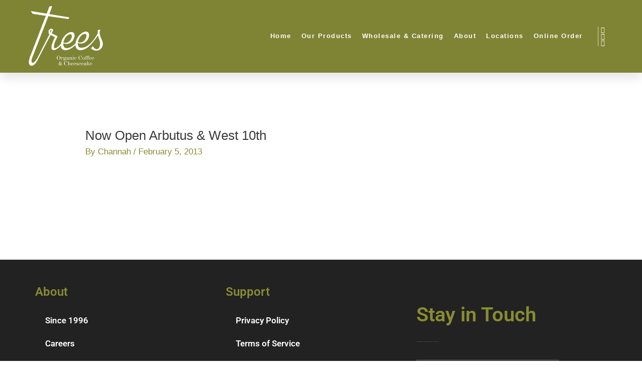

--- FILE ---
content_type: text/html; charset=UTF-8
request_url: https://treescoffee.com/about-us/nearest-trees/arbutus-now-open/
body_size: 18194
content:
<!DOCTYPE html>
<html dir="ltr" lang="en-US" prefix="og: https://ogp.me/ns#">
<head>
<meta charset="UTF-8">
<meta name="viewport" content="width=device-width, initial-scale=1">
	<link rel="profile" href="https://gmpg.org/xfn/11"> 
	<title>Now Open Arbutus &amp; West 10th | Trees Cheesecake + Organic Coffee</title>
	<style>img:is([sizes="auto" i], [sizes^="auto," i]) { contain-intrinsic-size: 3000px 1500px }</style>
	
		<!-- All in One SEO Pro 4.9.2 - aioseo.com -->
	<meta name="robots" content="max-image-preview:large" />
	<meta name="google-site-verification" content="rD999mtOEw-8WWM-SGTxY2cb-z_tnmHFvLJhyW1FuPA" />
	<link rel="canonical" href="https://treescoffee.com/about-us/nearest-trees/arbutus-now-open/" />
	<meta name="generator" content="All in One SEO Pro (AIOSEO) 4.9.2" />
		<meta property="og:locale" content="en_US" />
		<meta property="og:site_name" content="Trees Organic Coffee" />
		<meta property="og:type" content="article" />
		<meta property="og:title" content="Now Open Arbutus &amp; West 10th | Trees Cheesecake + Organic Coffee" />
		<meta property="og:url" content="https://treescoffee.com/about-us/nearest-trees/arbutus-now-open/" />
		<meta property="og:image" content="https://treescoffee.com/wp-content/uploads/2017/08/trees-organic-coffee-logo.jpg" />
		<meta property="og:image:secure_url" content="https://treescoffee.com/wp-content/uploads/2017/08/trees-organic-coffee-logo.jpg" />
		<meta property="og:image:width" content="1200" />
		<meta property="og:image:height" content="268" />
		<meta property="article:published_time" content="2013-02-05T22:58:30+00:00" />
		<meta property="article:modified_time" content="2013-02-05T22:58:30+00:00" />
		<meta property="article:publisher" content="https://facebook.com/treescoffee" />
		<meta name="twitter:card" content="summary" />
		<meta name="twitter:site" content="@treesorganic" />
		<meta name="twitter:title" content="Now Open Arbutus &amp; West 10th | Trees Cheesecake + Organic Coffee" />
		<meta name="twitter:image" content="https://treescoffee.com/wp-content/uploads/2017/08/trees-organic-coffee-logo.jpg" />
		<script type="application/ld+json" class="aioseo-schema">
			{"@context":"https:\/\/schema.org","@graph":[{"@type":"BreadcrumbList","@id":"https:\/\/treescoffee.com\/about-us\/nearest-trees\/arbutus-now-open\/#breadcrumblist","itemListElement":[{"@type":"ListItem","@id":"https:\/\/treescoffee.com#listItem","position":1,"name":"Home","item":"https:\/\/treescoffee.com","nextItem":{"@type":"ListItem","@id":"https:\/\/treescoffee.com\/about-us\/nearest-trees\/arbutus-now-open\/#listItem","name":"Now Open Arbutus &#038; West 10th"}},{"@type":"ListItem","@id":"https:\/\/treescoffee.com\/about-us\/nearest-trees\/arbutus-now-open\/#listItem","position":2,"name":"Now Open Arbutus &#038; West 10th","previousItem":{"@type":"ListItem","@id":"https:\/\/treescoffee.com#listItem","name":"Home"}}]},{"@type":"ItemPage","@id":"https:\/\/treescoffee.com\/about-us\/nearest-trees\/arbutus-now-open\/#itempage","url":"https:\/\/treescoffee.com\/about-us\/nearest-trees\/arbutus-now-open\/","name":"Now Open Arbutus & West 10th | Trees Cheesecake + Organic Coffee","inLanguage":"en-US","isPartOf":{"@id":"https:\/\/treescoffee.com\/#website"},"breadcrumb":{"@id":"https:\/\/treescoffee.com\/about-us\/nearest-trees\/arbutus-now-open\/#breadcrumblist"},"author":{"@id":"https:\/\/treescoffee.com\/blog\/author\/channah\/#author"},"creator":{"@id":"https:\/\/treescoffee.com\/blog\/author\/channah\/#author"},"datePublished":"2013-02-05T14:58:30-08:00","dateModified":"2013-02-05T14:58:30-08:00"},{"@type":"Organization","@id":"https:\/\/treescoffee.com\/#organization","name":"Scott Tearle","description":"Organic fair trade coffee & the BEST cheesecake at 7 Vancouver area locations.","url":"https:\/\/treescoffee.com\/","telephone":"+16046845060","logo":{"@type":"ImageObject","url":"https:\/\/treescoffee.com\/wp-content\/uploads\/Google-Logo.jpg","@id":"https:\/\/treescoffee.com\/about-us\/nearest-trees\/arbutus-now-open\/#organizationLogo","width":2000,"height":2000},"image":{"@id":"https:\/\/treescoffee.com\/about-us\/nearest-trees\/arbutus-now-open\/#organizationLogo"},"sameAs":["https:\/\/instagram.com\/treescoffee"]},{"@type":"Person","@id":"https:\/\/treescoffee.com\/blog\/author\/channah\/#author","url":"https:\/\/treescoffee.com\/blog\/author\/channah\/","name":"Channah","image":{"@type":"ImageObject","@id":"https:\/\/treescoffee.com\/about-us\/nearest-trees\/arbutus-now-open\/#authorImage","url":"https:\/\/secure.gravatar.com\/avatar\/40f195e453d4f3d48f01353438a65b97b55500da1ce41b53a29728c9eefe6094?s=96&d=mm&r=g","width":96,"height":96,"caption":"Channah"}},{"@type":"WebPage","@id":"https:\/\/treescoffee.com\/about-us\/nearest-trees\/arbutus-now-open\/#webpage","url":"https:\/\/treescoffee.com\/about-us\/nearest-trees\/arbutus-now-open\/","name":"Now Open Arbutus & West 10th | Trees Cheesecake + Organic Coffee","inLanguage":"en-US","isPartOf":{"@id":"https:\/\/treescoffee.com\/#website"},"breadcrumb":{"@id":"https:\/\/treescoffee.com\/about-us\/nearest-trees\/arbutus-now-open\/#breadcrumblist"},"author":{"@id":"https:\/\/treescoffee.com\/blog\/author\/channah\/#author"},"creator":{"@id":"https:\/\/treescoffee.com\/blog\/author\/channah\/#author"},"datePublished":"2013-02-05T14:58:30-08:00","dateModified":"2013-02-05T14:58:30-08:00"},{"@type":"WebSite","@id":"https:\/\/treescoffee.com\/#website","url":"https:\/\/treescoffee.com\/","name":"Trees Cheesecake + Organic Coffee","description":"Organic fair trade coffee & the BEST cheesecake at 7 Vancouver area locations.","inLanguage":"en-US","publisher":{"@id":"https:\/\/treescoffee.com\/#organization"}}]}
		</script>
		<!-- All in One SEO Pro -->


<!-- Google Tag Manager for WordPress by gtm4wp.com -->
<script data-cfasync="false" data-pagespeed-no-defer>
	var gtm4wp_datalayer_name = "dataLayer";
	var dataLayer = dataLayer || [];
</script>
<!-- End Google Tag Manager for WordPress by gtm4wp.com -->
		<!-- Meta Tag Manager -->
		<meta name="googlebot" content="&lt;!-- Global site tag (gtag.js) - Google Ads: 677706095 --&gt; &lt;script async src=&quot;https://www.googletagmanager.com/gtag/js?id=AW-677706095&quot;&gt;&lt;/script&gt; &lt;script&gt;   window.dataLayer = window.dataLayer || [];   function gtag(){dataLayer.push(arguments);}   gtag(&#039;js&#039;, new Date());    gtag(&#039;config&#039;, &#039;AW-677706095&#039;); &lt;/script&gt;" />
		<!-- / Meta Tag Manager -->
<link rel='dns-prefetch' href='//www.googletagmanager.com' />
<link rel="alternate" type="application/rss+xml" title="Trees Cheesecake + Organic Coffee &raquo; Feed" href="https://treescoffee.com/feed/" />
<link rel="alternate" type="application/rss+xml" title="Trees Cheesecake + Organic Coffee &raquo; Comments Feed" href="https://treescoffee.com/comments/feed/" />
<style type="text/css" media="all">
.wpautoterms-footer{background-color:#ffffff;text-align:center;}
.wpautoterms-footer a{color:#000000;font-family:Arial, sans-serif;font-size:14px;}
.wpautoterms-footer .separator{color:#cccccc;font-family:Arial, sans-serif;font-size:14px;}</style>
<style id='ce4wp-subscribe-style-inline-css'>
.wp-block-ce4wp-subscribe{max-width:840px;margin:0 auto}.wp-block-ce4wp-subscribe .title{margin-bottom:0}.wp-block-ce4wp-subscribe .subTitle{margin-top:0;font-size:0.8em}.wp-block-ce4wp-subscribe .disclaimer{margin-top:5px;font-size:0.8em}.wp-block-ce4wp-subscribe .disclaimer .disclaimer-label{margin-left:10px}.wp-block-ce4wp-subscribe .inputBlock{width:100%;margin-bottom:10px}.wp-block-ce4wp-subscribe .inputBlock input{width:100%}.wp-block-ce4wp-subscribe .inputBlock label{display:inline-block}.wp-block-ce4wp-subscribe .submit-button{margin-top:25px;display:block}.wp-block-ce4wp-subscribe .required-text{display:inline-block;margin:0;padding:0;margin-left:0.3em}.wp-block-ce4wp-subscribe .onSubmission{height:0;max-width:840px;margin:0 auto}.wp-block-ce4wp-subscribe .firstNameSummary .lastNameSummary{text-transform:capitalize}.wp-block-ce4wp-subscribe .ce4wp-inline-notification{display:flex;flex-direction:row;align-items:center;padding:13px 10px;width:100%;height:40px;border-style:solid;border-color:orange;border-width:1px;border-left-width:4px;border-radius:3px;background:rgba(255,133,15,0.1);flex:none;order:0;flex-grow:1;margin:0px 0px}.wp-block-ce4wp-subscribe .ce4wp-inline-warning-text{font-style:normal;font-weight:normal;font-size:16px;line-height:20px;display:flex;align-items:center;color:#571600;margin-left:9px}.wp-block-ce4wp-subscribe .ce4wp-inline-warning-icon{color:orange}.wp-block-ce4wp-subscribe .ce4wp-inline-warning-arrow{color:#571600;margin-left:auto}.wp-block-ce4wp-subscribe .ce4wp-banner-clickable{cursor:pointer}.ce4wp-link{cursor:pointer}

.no-flex{display:block}.sub-header{margin-bottom:1em}


</style>
<style id='global-styles-inline-css'>
:root{--wp--preset--aspect-ratio--square: 1;--wp--preset--aspect-ratio--4-3: 4/3;--wp--preset--aspect-ratio--3-4: 3/4;--wp--preset--aspect-ratio--3-2: 3/2;--wp--preset--aspect-ratio--2-3: 2/3;--wp--preset--aspect-ratio--16-9: 16/9;--wp--preset--aspect-ratio--9-16: 9/16;--wp--preset--color--black: #000000;--wp--preset--color--cyan-bluish-gray: #abb8c3;--wp--preset--color--white: #ffffff;--wp--preset--color--pale-pink: #f78da7;--wp--preset--color--vivid-red: #cf2e2e;--wp--preset--color--luminous-vivid-orange: #ff6900;--wp--preset--color--luminous-vivid-amber: #fcb900;--wp--preset--color--light-green-cyan: #7bdcb5;--wp--preset--color--vivid-green-cyan: #00d084;--wp--preset--color--pale-cyan-blue: #8ed1fc;--wp--preset--color--vivid-cyan-blue: #0693e3;--wp--preset--color--vivid-purple: #9b51e0;--wp--preset--color--ast-global-color-0: var(--ast-global-color-0);--wp--preset--color--ast-global-color-1: var(--ast-global-color-1);--wp--preset--color--ast-global-color-2: var(--ast-global-color-2);--wp--preset--color--ast-global-color-3: var(--ast-global-color-3);--wp--preset--color--ast-global-color-4: var(--ast-global-color-4);--wp--preset--color--ast-global-color-5: var(--ast-global-color-5);--wp--preset--color--ast-global-color-6: var(--ast-global-color-6);--wp--preset--color--ast-global-color-7: var(--ast-global-color-7);--wp--preset--color--ast-global-color-8: var(--ast-global-color-8);--wp--preset--gradient--vivid-cyan-blue-to-vivid-purple: linear-gradient(135deg,rgba(6,147,227,1) 0%,rgb(155,81,224) 100%);--wp--preset--gradient--light-green-cyan-to-vivid-green-cyan: linear-gradient(135deg,rgb(122,220,180) 0%,rgb(0,208,130) 100%);--wp--preset--gradient--luminous-vivid-amber-to-luminous-vivid-orange: linear-gradient(135deg,rgba(252,185,0,1) 0%,rgba(255,105,0,1) 100%);--wp--preset--gradient--luminous-vivid-orange-to-vivid-red: linear-gradient(135deg,rgba(255,105,0,1) 0%,rgb(207,46,46) 100%);--wp--preset--gradient--very-light-gray-to-cyan-bluish-gray: linear-gradient(135deg,rgb(238,238,238) 0%,rgb(169,184,195) 100%);--wp--preset--gradient--cool-to-warm-spectrum: linear-gradient(135deg,rgb(74,234,220) 0%,rgb(151,120,209) 20%,rgb(207,42,186) 40%,rgb(238,44,130) 60%,rgb(251,105,98) 80%,rgb(254,248,76) 100%);--wp--preset--gradient--blush-light-purple: linear-gradient(135deg,rgb(255,206,236) 0%,rgb(152,150,240) 100%);--wp--preset--gradient--blush-bordeaux: linear-gradient(135deg,rgb(254,205,165) 0%,rgb(254,45,45) 50%,rgb(107,0,62) 100%);--wp--preset--gradient--luminous-dusk: linear-gradient(135deg,rgb(255,203,112) 0%,rgb(199,81,192) 50%,rgb(65,88,208) 100%);--wp--preset--gradient--pale-ocean: linear-gradient(135deg,rgb(255,245,203) 0%,rgb(182,227,212) 50%,rgb(51,167,181) 100%);--wp--preset--gradient--electric-grass: linear-gradient(135deg,rgb(202,248,128) 0%,rgb(113,206,126) 100%);--wp--preset--gradient--midnight: linear-gradient(135deg,rgb(2,3,129) 0%,rgb(40,116,252) 100%);--wp--preset--font-size--small: 13px;--wp--preset--font-size--medium: 20px;--wp--preset--font-size--large: 36px;--wp--preset--font-size--x-large: 42px;--wp--preset--spacing--20: 0.44rem;--wp--preset--spacing--30: 0.67rem;--wp--preset--spacing--40: 1rem;--wp--preset--spacing--50: 1.5rem;--wp--preset--spacing--60: 2.25rem;--wp--preset--spacing--70: 3.38rem;--wp--preset--spacing--80: 5.06rem;--wp--preset--shadow--natural: 6px 6px 9px rgba(0, 0, 0, 0.2);--wp--preset--shadow--deep: 12px 12px 50px rgba(0, 0, 0, 0.4);--wp--preset--shadow--sharp: 6px 6px 0px rgba(0, 0, 0, 0.2);--wp--preset--shadow--outlined: 6px 6px 0px -3px rgba(255, 255, 255, 1), 6px 6px rgba(0, 0, 0, 1);--wp--preset--shadow--crisp: 6px 6px 0px rgba(0, 0, 0, 1);}:root { --wp--style--global--content-size: var(--wp--custom--ast-content-width-size);--wp--style--global--wide-size: var(--wp--custom--ast-wide-width-size); }:where(body) { margin: 0; }.wp-site-blocks > .alignleft { float: left; margin-right: 2em; }.wp-site-blocks > .alignright { float: right; margin-left: 2em; }.wp-site-blocks > .aligncenter { justify-content: center; margin-left: auto; margin-right: auto; }:where(.wp-site-blocks) > * { margin-block-start: 24px; margin-block-end: 0; }:where(.wp-site-blocks) > :first-child { margin-block-start: 0; }:where(.wp-site-blocks) > :last-child { margin-block-end: 0; }:root { --wp--style--block-gap: 24px; }:root :where(.is-layout-flow) > :first-child{margin-block-start: 0;}:root :where(.is-layout-flow) > :last-child{margin-block-end: 0;}:root :where(.is-layout-flow) > *{margin-block-start: 24px;margin-block-end: 0;}:root :where(.is-layout-constrained) > :first-child{margin-block-start: 0;}:root :where(.is-layout-constrained) > :last-child{margin-block-end: 0;}:root :where(.is-layout-constrained) > *{margin-block-start: 24px;margin-block-end: 0;}:root :where(.is-layout-flex){gap: 24px;}:root :where(.is-layout-grid){gap: 24px;}.is-layout-flow > .alignleft{float: left;margin-inline-start: 0;margin-inline-end: 2em;}.is-layout-flow > .alignright{float: right;margin-inline-start: 2em;margin-inline-end: 0;}.is-layout-flow > .aligncenter{margin-left: auto !important;margin-right: auto !important;}.is-layout-constrained > .alignleft{float: left;margin-inline-start: 0;margin-inline-end: 2em;}.is-layout-constrained > .alignright{float: right;margin-inline-start: 2em;margin-inline-end: 0;}.is-layout-constrained > .aligncenter{margin-left: auto !important;margin-right: auto !important;}.is-layout-constrained > :where(:not(.alignleft):not(.alignright):not(.alignfull)){max-width: var(--wp--style--global--content-size);margin-left: auto !important;margin-right: auto !important;}.is-layout-constrained > .alignwide{max-width: var(--wp--style--global--wide-size);}body .is-layout-flex{display: flex;}.is-layout-flex{flex-wrap: wrap;align-items: center;}.is-layout-flex > :is(*, div){margin: 0;}body .is-layout-grid{display: grid;}.is-layout-grid > :is(*, div){margin: 0;}body{padding-top: 0px;padding-right: 0px;padding-bottom: 0px;padding-left: 0px;}a:where(:not(.wp-element-button)){text-decoration: none;}:root :where(.wp-element-button, .wp-block-button__link){background-color: #32373c;border-width: 0;color: #fff;font-family: inherit;font-size: inherit;line-height: inherit;padding: calc(0.667em + 2px) calc(1.333em + 2px);text-decoration: none;}.has-black-color{color: var(--wp--preset--color--black) !important;}.has-cyan-bluish-gray-color{color: var(--wp--preset--color--cyan-bluish-gray) !important;}.has-white-color{color: var(--wp--preset--color--white) !important;}.has-pale-pink-color{color: var(--wp--preset--color--pale-pink) !important;}.has-vivid-red-color{color: var(--wp--preset--color--vivid-red) !important;}.has-luminous-vivid-orange-color{color: var(--wp--preset--color--luminous-vivid-orange) !important;}.has-luminous-vivid-amber-color{color: var(--wp--preset--color--luminous-vivid-amber) !important;}.has-light-green-cyan-color{color: var(--wp--preset--color--light-green-cyan) !important;}.has-vivid-green-cyan-color{color: var(--wp--preset--color--vivid-green-cyan) !important;}.has-pale-cyan-blue-color{color: var(--wp--preset--color--pale-cyan-blue) !important;}.has-vivid-cyan-blue-color{color: var(--wp--preset--color--vivid-cyan-blue) !important;}.has-vivid-purple-color{color: var(--wp--preset--color--vivid-purple) !important;}.has-ast-global-color-0-color{color: var(--wp--preset--color--ast-global-color-0) !important;}.has-ast-global-color-1-color{color: var(--wp--preset--color--ast-global-color-1) !important;}.has-ast-global-color-2-color{color: var(--wp--preset--color--ast-global-color-2) !important;}.has-ast-global-color-3-color{color: var(--wp--preset--color--ast-global-color-3) !important;}.has-ast-global-color-4-color{color: var(--wp--preset--color--ast-global-color-4) !important;}.has-ast-global-color-5-color{color: var(--wp--preset--color--ast-global-color-5) !important;}.has-ast-global-color-6-color{color: var(--wp--preset--color--ast-global-color-6) !important;}.has-ast-global-color-7-color{color: var(--wp--preset--color--ast-global-color-7) !important;}.has-ast-global-color-8-color{color: var(--wp--preset--color--ast-global-color-8) !important;}.has-black-background-color{background-color: var(--wp--preset--color--black) !important;}.has-cyan-bluish-gray-background-color{background-color: var(--wp--preset--color--cyan-bluish-gray) !important;}.has-white-background-color{background-color: var(--wp--preset--color--white) !important;}.has-pale-pink-background-color{background-color: var(--wp--preset--color--pale-pink) !important;}.has-vivid-red-background-color{background-color: var(--wp--preset--color--vivid-red) !important;}.has-luminous-vivid-orange-background-color{background-color: var(--wp--preset--color--luminous-vivid-orange) !important;}.has-luminous-vivid-amber-background-color{background-color: var(--wp--preset--color--luminous-vivid-amber) !important;}.has-light-green-cyan-background-color{background-color: var(--wp--preset--color--light-green-cyan) !important;}.has-vivid-green-cyan-background-color{background-color: var(--wp--preset--color--vivid-green-cyan) !important;}.has-pale-cyan-blue-background-color{background-color: var(--wp--preset--color--pale-cyan-blue) !important;}.has-vivid-cyan-blue-background-color{background-color: var(--wp--preset--color--vivid-cyan-blue) !important;}.has-vivid-purple-background-color{background-color: var(--wp--preset--color--vivid-purple) !important;}.has-ast-global-color-0-background-color{background-color: var(--wp--preset--color--ast-global-color-0) !important;}.has-ast-global-color-1-background-color{background-color: var(--wp--preset--color--ast-global-color-1) !important;}.has-ast-global-color-2-background-color{background-color: var(--wp--preset--color--ast-global-color-2) !important;}.has-ast-global-color-3-background-color{background-color: var(--wp--preset--color--ast-global-color-3) !important;}.has-ast-global-color-4-background-color{background-color: var(--wp--preset--color--ast-global-color-4) !important;}.has-ast-global-color-5-background-color{background-color: var(--wp--preset--color--ast-global-color-5) !important;}.has-ast-global-color-6-background-color{background-color: var(--wp--preset--color--ast-global-color-6) !important;}.has-ast-global-color-7-background-color{background-color: var(--wp--preset--color--ast-global-color-7) !important;}.has-ast-global-color-8-background-color{background-color: var(--wp--preset--color--ast-global-color-8) !important;}.has-black-border-color{border-color: var(--wp--preset--color--black) !important;}.has-cyan-bluish-gray-border-color{border-color: var(--wp--preset--color--cyan-bluish-gray) !important;}.has-white-border-color{border-color: var(--wp--preset--color--white) !important;}.has-pale-pink-border-color{border-color: var(--wp--preset--color--pale-pink) !important;}.has-vivid-red-border-color{border-color: var(--wp--preset--color--vivid-red) !important;}.has-luminous-vivid-orange-border-color{border-color: var(--wp--preset--color--luminous-vivid-orange) !important;}.has-luminous-vivid-amber-border-color{border-color: var(--wp--preset--color--luminous-vivid-amber) !important;}.has-light-green-cyan-border-color{border-color: var(--wp--preset--color--light-green-cyan) !important;}.has-vivid-green-cyan-border-color{border-color: var(--wp--preset--color--vivid-green-cyan) !important;}.has-pale-cyan-blue-border-color{border-color: var(--wp--preset--color--pale-cyan-blue) !important;}.has-vivid-cyan-blue-border-color{border-color: var(--wp--preset--color--vivid-cyan-blue) !important;}.has-vivid-purple-border-color{border-color: var(--wp--preset--color--vivid-purple) !important;}.has-ast-global-color-0-border-color{border-color: var(--wp--preset--color--ast-global-color-0) !important;}.has-ast-global-color-1-border-color{border-color: var(--wp--preset--color--ast-global-color-1) !important;}.has-ast-global-color-2-border-color{border-color: var(--wp--preset--color--ast-global-color-2) !important;}.has-ast-global-color-3-border-color{border-color: var(--wp--preset--color--ast-global-color-3) !important;}.has-ast-global-color-4-border-color{border-color: var(--wp--preset--color--ast-global-color-4) !important;}.has-ast-global-color-5-border-color{border-color: var(--wp--preset--color--ast-global-color-5) !important;}.has-ast-global-color-6-border-color{border-color: var(--wp--preset--color--ast-global-color-6) !important;}.has-ast-global-color-7-border-color{border-color: var(--wp--preset--color--ast-global-color-7) !important;}.has-ast-global-color-8-border-color{border-color: var(--wp--preset--color--ast-global-color-8) !important;}.has-vivid-cyan-blue-to-vivid-purple-gradient-background{background: var(--wp--preset--gradient--vivid-cyan-blue-to-vivid-purple) !important;}.has-light-green-cyan-to-vivid-green-cyan-gradient-background{background: var(--wp--preset--gradient--light-green-cyan-to-vivid-green-cyan) !important;}.has-luminous-vivid-amber-to-luminous-vivid-orange-gradient-background{background: var(--wp--preset--gradient--luminous-vivid-amber-to-luminous-vivid-orange) !important;}.has-luminous-vivid-orange-to-vivid-red-gradient-background{background: var(--wp--preset--gradient--luminous-vivid-orange-to-vivid-red) !important;}.has-very-light-gray-to-cyan-bluish-gray-gradient-background{background: var(--wp--preset--gradient--very-light-gray-to-cyan-bluish-gray) !important;}.has-cool-to-warm-spectrum-gradient-background{background: var(--wp--preset--gradient--cool-to-warm-spectrum) !important;}.has-blush-light-purple-gradient-background{background: var(--wp--preset--gradient--blush-light-purple) !important;}.has-blush-bordeaux-gradient-background{background: var(--wp--preset--gradient--blush-bordeaux) !important;}.has-luminous-dusk-gradient-background{background: var(--wp--preset--gradient--luminous-dusk) !important;}.has-pale-ocean-gradient-background{background: var(--wp--preset--gradient--pale-ocean) !important;}.has-electric-grass-gradient-background{background: var(--wp--preset--gradient--electric-grass) !important;}.has-midnight-gradient-background{background: var(--wp--preset--gradient--midnight) !important;}.has-small-font-size{font-size: var(--wp--preset--font-size--small) !important;}.has-medium-font-size{font-size: var(--wp--preset--font-size--medium) !important;}.has-large-font-size{font-size: var(--wp--preset--font-size--large) !important;}.has-x-large-font-size{font-size: var(--wp--preset--font-size--x-large) !important;}
:root :where(.wp-block-pullquote){font-size: 1.5em;line-height: 1.6;}
</style>
<link rel='stylesheet' id='wpo_min-header-0-css' href='https://treescoffee.com/wp-content/cache/wpo-minify/1765583591/assets/wpo-minify-header-a4f24540.min.css' media='all' />
<script src="https://treescoffee.com/wp-includes/js/jquery/jquery.min.js" id="jquery-core-js"></script>
<script src="https://treescoffee.com/wp-includes/js/jquery/jquery-migrate.min.js" id="jquery-migrate-js"></script>
<script src="https://treescoffee.com/wp-includes/js/dist/dom-ready.min.js" id="wp-dom-ready-js"></script>
<script src="https://treescoffee.com/wp-content/plugins/auto-terms-of-service-and-privacy-policy/js/base.js" id="wpautoterms_base-js"></script>
<!--[if IE]>
<script src="https://treescoffee.com/wp-content/themes/astra/assets/js/minified/flexibility.min.js" id="astra-flexibility-js"></script>
<script id="astra-flexibility-js-after">
flexibility(document.documentElement);
</script>
<![endif]-->
<link rel="https://api.w.org/" href="https://treescoffee.com/wp-json/" /><link rel="alternate" title="JSON" type="application/json" href="https://treescoffee.com/wp-json/wp/v2/media/2116" /><link rel="EditURI" type="application/rsd+xml" title="RSD" href="https://treescoffee.com/xmlrpc.php?rsd" />
<meta name="generator" content="WordPress 6.8.3" />
<link rel='shortlink' href='https://treescoffee.com/?p=2116' />
<link rel="alternate" title="oEmbed (JSON)" type="application/json+oembed" href="https://treescoffee.com/wp-json/oembed/1.0/embed?url=https%3A%2F%2Ftreescoffee.com%2Fabout-us%2Fnearest-trees%2Farbutus-now-open%2F" />
<link rel="alternate" title="oEmbed (XML)" type="text/xml+oembed" href="https://treescoffee.com/wp-json/oembed/1.0/embed?url=https%3A%2F%2Ftreescoffee.com%2Fabout-us%2Fnearest-trees%2Farbutus-now-open%2F&#038;format=xml" />
<meta name="generator" content="Site Kit by Google 1.155.0" /><style>:root {
			--lazy-loader-animation-duration: 300ms;
		}
		  
		.lazyload {
	display: block;
}

.lazyload,
        .lazyloading {
			opacity: 0;
		}


		.lazyloaded {
			opacity: 1;
			transition: opacity 300ms;
			transition: opacity var(--lazy-loader-animation-duration);
		}</style><noscript><style>.lazyload { display: none; } .lazyload[class*="lazy-loader-background-element-"] { display: block; opacity: 1; }</style></noscript>
<!-- Google Tag Manager for WordPress by gtm4wp.com -->
<!-- GTM Container placement set to footer -->
<script data-cfasync="false" data-pagespeed-no-defer>
	var dataLayer_content = {"pagePostType":"attachment","pagePostType2":"single-attachment","pagePostAuthor":"Channah"};
	dataLayer.push( dataLayer_content );
</script>
<script data-cfasync="false" data-pagespeed-no-defer>
(function(w,d,s,l,i){w[l]=w[l]||[];w[l].push({'gtm.start':
new Date().getTime(),event:'gtm.js'});var f=d.getElementsByTagName(s)[0],
j=d.createElement(s),dl=l!='dataLayer'?'&l='+l:'';j.async=true;j.src=
'//www.googletagmanager.com/gtm.js?id='+i+dl;f.parentNode.insertBefore(j,f);
})(window,document,'script','dataLayer','GTM-MSZQDWQ');
</script>
<!-- End Google Tag Manager for WordPress by gtm4wp.com -->
<!-- Google AdSense meta tags added by Site Kit -->
<meta name="google-adsense-platform-account" content="ca-host-pub-2644536267352236">
<meta name="google-adsense-platform-domain" content="sitekit.withgoogle.com">
<!-- End Google AdSense meta tags added by Site Kit -->
<meta name="generator" content="Elementor 3.29.2; features: additional_custom_breakpoints, e_local_google_fonts; settings: css_print_method-external, google_font-enabled, font_display-auto">

<!-- Meta Pixel Code -->
<script type='text/javascript'>
!function(f,b,e,v,n,t,s){if(f.fbq)return;n=f.fbq=function(){n.callMethod?
n.callMethod.apply(n,arguments):n.queue.push(arguments)};if(!f._fbq)f._fbq=n;
n.push=n;n.loaded=!0;n.version='2.0';n.queue=[];t=b.createElement(e);t.async=!0;
t.src=v;s=b.getElementsByTagName(e)[0];s.parentNode.insertBefore(t,s)}(window,
document,'script','https://connect.facebook.net/en_US/fbevents.js?v=next');
</script>
<!-- End Meta Pixel Code -->
<script type='text/javascript'>var url = window.location.origin + '?ob=open-bridge';
            fbq('set', 'openbridge', '378256332344084', url);
fbq('init', '378256332344084', {}, {
    "agent": "wordpress-6.8.3-4.1.4"
})</script><script type='text/javascript'>
    fbq('track', 'PageView', []);
  </script>			<style>
				.e-con.e-parent:nth-of-type(n+4):not(.e-lazyloaded):not(.e-no-lazyload),
				.e-con.e-parent:nth-of-type(n+4):not(.e-lazyloaded):not(.e-no-lazyload) * {
					background-image: none !important;
				}
				@media screen and (max-height: 1024px) {
					.e-con.e-parent:nth-of-type(n+3):not(.e-lazyloaded):not(.e-no-lazyload),
					.e-con.e-parent:nth-of-type(n+3):not(.e-lazyloaded):not(.e-no-lazyload) * {
						background-image: none !important;
					}
				}
				@media screen and (max-height: 640px) {
					.e-con.e-parent:nth-of-type(n+2):not(.e-lazyloaded):not(.e-no-lazyload),
					.e-con.e-parent:nth-of-type(n+2):not(.e-lazyloaded):not(.e-no-lazyload) * {
						background-image: none !important;
					}
				}
			</style>
			
<!-- Google Tag Manager snippet added by Site Kit -->
<script>
			( function( w, d, s, l, i ) {
				w[l] = w[l] || [];
				w[l].push( {'gtm.start': new Date().getTime(), event: 'gtm.js'} );
				var f = d.getElementsByTagName( s )[0],
					j = d.createElement( s ), dl = l != 'dataLayer' ? '&l=' + l : '';
				j.async = true;
				j.src = 'https://www.googletagmanager.com/gtm.js?id=' + i + dl;
				f.parentNode.insertBefore( j, f );
			} )( window, document, 'script', 'dataLayer', 'GTM-MSZQDWQ' );
			
</script>

<!-- End Google Tag Manager snippet added by Site Kit -->
<link rel="icon" href="https://treescoffee.com/wp-content/uploads/2019/08/cropped-Trees-TREE-ALONE-small3-32x32.png" sizes="32x32" />
<link rel="icon" href="https://treescoffee.com/wp-content/uploads/2019/08/cropped-Trees-TREE-ALONE-small3-192x192.png" sizes="192x192" />
<link rel="apple-touch-icon" href="https://treescoffee.com/wp-content/uploads/2019/08/cropped-Trees-TREE-ALONE-small3-180x180.png" />
<meta name="msapplication-TileImage" content="https://treescoffee.com/wp-content/uploads/2019/08/cropped-Trees-TREE-ALONE-small3-270x270.png" />
</head>

<body itemtype='https://schema.org/Blog' itemscope='itemscope' class="attachment wp-singular attachment-template-default attachmentid-2116 attachment-jpeg wp-custom-logo wp-theme-astra ast-desktop ast-plain-container ast-no-sidebar astra-4.11.3 ast-header-custom-item-inside group-blog ast-single-post ast-inherit-site-logo-transparent ast-above-mobile-menu-align-stack ast-default-menu-enable ast-default-above-menu-enable ast-default-below-menu-enable ast-full-width-layout ast-sticky-header-shrink ast-inherit-site-logo-sticky astra ast-normal-title-enabled elementor-default elementor-kit-10560 astra-addon-4.11.2">
		<!-- Google Tag Manager (noscript) snippet added by Site Kit -->
		<noscript>
			<iframe src="https://www.googletagmanager.com/ns.html?id=GTM-MSZQDWQ" height="0" width="0" style="display:none;visibility:hidden"></iframe>
		</noscript>
		<!-- End Google Tag Manager (noscript) snippet added by Site Kit -->
		
<!-- Meta Pixel Code -->
<noscript>
<img height="1" width="1" style="display:none" alt="fbpx"
src="https://www.facebook.com/tr?id=378256332344084&ev=PageView&noscript=1" />
</noscript>
<!-- End Meta Pixel Code -->

<a
	class="skip-link screen-reader-text"
	href="#content"
	title="Skip to content">
		Skip to content</a>

<div
class="hfeed site" id="page">
			<div data-elementor-type="header" data-elementor-id="9411" class="elementor elementor-9411 elementor-location-header" data-elementor-settings="{&quot;element_pack_global_tooltip_width&quot;:{&quot;unit&quot;:&quot;px&quot;,&quot;size&quot;:&quot;&quot;,&quot;sizes&quot;:[]},&quot;element_pack_global_tooltip_width_tablet&quot;:{&quot;unit&quot;:&quot;px&quot;,&quot;size&quot;:&quot;&quot;,&quot;sizes&quot;:[]},&quot;element_pack_global_tooltip_width_mobile&quot;:{&quot;unit&quot;:&quot;px&quot;,&quot;size&quot;:&quot;&quot;,&quot;sizes&quot;:[]},&quot;element_pack_global_tooltip_padding&quot;:{&quot;unit&quot;:&quot;px&quot;,&quot;top&quot;:&quot;&quot;,&quot;right&quot;:&quot;&quot;,&quot;bottom&quot;:&quot;&quot;,&quot;left&quot;:&quot;&quot;,&quot;isLinked&quot;:true},&quot;element_pack_global_tooltip_padding_tablet&quot;:{&quot;unit&quot;:&quot;px&quot;,&quot;top&quot;:&quot;&quot;,&quot;right&quot;:&quot;&quot;,&quot;bottom&quot;:&quot;&quot;,&quot;left&quot;:&quot;&quot;,&quot;isLinked&quot;:true},&quot;element_pack_global_tooltip_padding_mobile&quot;:{&quot;unit&quot;:&quot;px&quot;,&quot;top&quot;:&quot;&quot;,&quot;right&quot;:&quot;&quot;,&quot;bottom&quot;:&quot;&quot;,&quot;left&quot;:&quot;&quot;,&quot;isLinked&quot;:true},&quot;element_pack_global_tooltip_border_radius&quot;:{&quot;unit&quot;:&quot;px&quot;,&quot;top&quot;:&quot;&quot;,&quot;right&quot;:&quot;&quot;,&quot;bottom&quot;:&quot;&quot;,&quot;left&quot;:&quot;&quot;,&quot;isLinked&quot;:true},&quot;element_pack_global_tooltip_border_radius_tablet&quot;:{&quot;unit&quot;:&quot;px&quot;,&quot;top&quot;:&quot;&quot;,&quot;right&quot;:&quot;&quot;,&quot;bottom&quot;:&quot;&quot;,&quot;left&quot;:&quot;&quot;,&quot;isLinked&quot;:true},&quot;element_pack_global_tooltip_border_radius_mobile&quot;:{&quot;unit&quot;:&quot;px&quot;,&quot;top&quot;:&quot;&quot;,&quot;right&quot;:&quot;&quot;,&quot;bottom&quot;:&quot;&quot;,&quot;left&quot;:&quot;&quot;,&quot;isLinked&quot;:true}}" data-elementor-post-type="elementor_library">
					<section class="elementor-section elementor-top-section elementor-element elementor-element-63c5a7dc elementor-section-height-min-height elementor-section-boxed elementor-section-height-default elementor-section-items-middle" data-id="63c5a7dc" data-element_type="section" data-settings="{&quot;background_background&quot;:&quot;gradient&quot;,&quot;sticky&quot;:&quot;top&quot;,&quot;sticky_on&quot;:[&quot;desktop&quot;,&quot;tablet&quot;,&quot;mobile&quot;],&quot;sticky_offset&quot;:0,&quot;sticky_effects_offset&quot;:0,&quot;sticky_anchor_link_offset&quot;:0}">
						<div class="elementor-container elementor-column-gap-default">
					<div class="elementor-column elementor-col-33 elementor-top-column elementor-element elementor-element-693c0a72" data-id="693c0a72" data-element_type="column">
			<div class="elementor-widget-wrap elementor-element-populated">
						<div class="elementor-element elementor-element-788b05ef elementor-widget elementor-widget-image" data-id="788b05ef" data-element_type="widget" data-widget_type="image.default">
				<div class="elementor-widget-container">
																<a href="https://treescoffee.com">
							<img loading="lazy" width="1200" height="940" src="https://treescoffee.com/wp-content/uploads/Cookie-4-1.png" class="attachment-full size-full wp-image-11998" alt="Trees Organic Coffee" srcset="https://treescoffee.com/wp-content/uploads/Cookie-4-1.png 1200w, https://treescoffee.com/wp-content/uploads/Cookie-4-1-300x235.png 300w, https://treescoffee.com/wp-content/uploads/Cookie-4-1-1024x802.png 1024w, https://treescoffee.com/wp-content/uploads/Cookie-4-1-768x602.png 768w" sizes="(max-width: 1200px) 100vw, 1200px" />								</a>
															</div>
				</div>
					</div>
		</div>
				<div class="elementor-column elementor-col-33 elementor-top-column elementor-element elementor-element-2c01da0d" data-id="2c01da0d" data-element_type="column">
			<div class="elementor-widget-wrap elementor-element-populated">
						<div class="elementor-element elementor-element-4f72dda1 elementor-nav-menu__align-end elementor-nav-menu--stretch elementor-nav-menu__text-align-center elementor-nav-menu--dropdown-tablet elementor-nav-menu--toggle elementor-nav-menu--burger elementor-widget elementor-widget-nav-menu" data-id="4f72dda1" data-element_type="widget" data-settings="{&quot;full_width&quot;:&quot;stretch&quot;,&quot;submenu_icon&quot;:{&quot;value&quot;:&quot;&lt;i class=\&quot;fas e-plus-icon\&quot;&gt;&lt;\/i&gt;&quot;,&quot;library&quot;:&quot;&quot;},&quot;layout&quot;:&quot;horizontal&quot;,&quot;toggle&quot;:&quot;burger&quot;}" data-widget_type="nav-menu.default">
				<div class="elementor-widget-container">
								<nav aria-label="Menu" class="elementor-nav-menu--main elementor-nav-menu__container elementor-nav-menu--layout-horizontal e--pointer-underline e--animation-drop-out">
				<ul id="menu-1-4f72dda1" class="elementor-nav-menu"><li class="menu-item menu-item-type-post_type menu-item-object-page menu-item-home menu-item-9420"><a href="https://treescoffee.com/" class="elementor-item menu-link">Home</a></li>
<li class="menu-item menu-item-type-post_type menu-item-object-page menu-item-has-children menu-item-9743"><a aria-expanded="false" href="https://treescoffee.com/our-products/" class="elementor-item menu-link">Our Products</a>
<ul class="sub-menu elementor-nav-menu--dropdown">
	<li class="menu-item menu-item-type-post_type menu-item-object-page menu-item-44"><a href="https://treescoffee.com/our-products/best-cheesecake-vancouver/" class="elementor-sub-item menu-link">Cheesecake</a></li>
	<li class="menu-item menu-item-type-post_type menu-item-object-page menu-item-43"><a href="https://treescoffee.com/our-products/coffee/" class="elementor-sub-item menu-link">Coffee</a></li>
	<li class="menu-item menu-item-type-post_type menu-item-object-page menu-item-42"><a href="https://treescoffee.com/our-products/teas/" class="elementor-sub-item menu-link">Tea</a></li>
	<li class="menu-item menu-item-type-post_type menu-item-object-page menu-item-5568"><a href="https://treescoffee.com/our-products/lunch-sandwiches/" class="elementor-sub-item menu-link">Lunch</a></li>
</ul>
</li>
<li class="menu-item menu-item-type-post_type menu-item-object-page menu-item-has-children menu-item-9789"><a aria-expanded="false" href="https://treescoffee.com/wholesale-catering/" class="elementor-item menu-link">Wholesale &#038; Catering</a>
<ul class="sub-menu elementor-nav-menu--dropdown">
	<li class="menu-item menu-item-type-post_type menu-item-object-page menu-item-9414"><a href="https://treescoffee.com/wholesale-catering/wholesale-coffee/" class="elementor-sub-item menu-link">Wholesale</a></li>
	<li class="menu-item menu-item-type-post_type menu-item-object-page menu-item-40"><a href="https://treescoffee.com/wholesale-catering/vancouver-catering/" class="elementor-sub-item menu-link">Catering</a></li>
</ul>
</li>
<li class="menu-item menu-item-type-post_type menu-item-object-page menu-item-has-children menu-item-9718"><a aria-expanded="false" href="https://treescoffee.com/about/" class="elementor-item menu-link">About</a>
<ul class="sub-menu elementor-nav-menu--dropdown">
	<li class="menu-item menu-item-type-post_type menu-item-object-page menu-item-34"><a href="https://treescoffee.com/blog/" title="Trees Coffee Blog &#038; News" class="elementor-sub-item menu-link">Blog + News</a></li>
	<li class="menu-item menu-item-type-post_type menu-item-object-page menu-item-10083"><a href="https://treescoffee.com/live-music-nights/" class="elementor-sub-item menu-link">Live Music Nights</a></li>
	<li class="menu-item menu-item-type-post_type menu-item-object-page menu-item-9419"><a href="https://treescoffee.com/community/" class="elementor-sub-item menu-link">Community</a></li>
	<li class="menu-item menu-item-type-post_type menu-item-object-page menu-item-9418"><a href="https://treescoffee.com/jobs/" class="elementor-sub-item menu-link">Work @ Trees Organic Coffee</a></li>
	<li class="menu-item menu-item-type-post_type menu-item-object-page menu-item-privacy-policy menu-item-9416"><a rel="privacy-policy" href="https://treescoffee.com/privacy-policy/" class="elementor-sub-item menu-link">Privacy Policy</a></li>
	<li class="menu-item menu-item-type-post_type menu-item-object-page menu-item-9417"><a href="https://treescoffee.com/terms-of-service/" class="elementor-sub-item menu-link">Terms of Service</a></li>
</ul>
</li>
<li class="menu-item menu-item-type-post_type menu-item-object-page menu-item-9561"><a href="https://treescoffee.com/locations/" class="elementor-item menu-link">Locations</a></li>
<li class="menu-item menu-item-type-post_type menu-item-object-page menu-item-has-children menu-item-11043"><a aria-expanded="false" href="https://treescoffee.com/online-order/" class="elementor-item menu-link">Online Order</a>
<ul class="sub-menu elementor-nav-menu--dropdown">
	<li class="menu-item menu-item-type-post_type menu-item-object-page menu-item-10982"><a href="https://treescoffee.com/store-order-online/" class="elementor-sub-item menu-link">In-Store Pickup &#038; Delivery</a></li>
	<li class="menu-item menu-item-type-post_type menu-item-object-page menu-item-11384"><a href="https://treescoffee.com/vancouver-catering-services/" class="elementor-sub-item menu-link">Catering Order (Corporate)</a></li>
</ul>
</li>
</ul>			</nav>
					<div class="elementor-menu-toggle" role="button" tabindex="0" aria-label="Menu Toggle" aria-expanded="false">
			<i aria-hidden="true" role="presentation" class="elementor-menu-toggle__icon--open eicon-menu-bar"></i><i aria-hidden="true" role="presentation" class="elementor-menu-toggle__icon--close eicon-close"></i>		</div>
					<nav class="elementor-nav-menu--dropdown elementor-nav-menu__container" aria-hidden="true">
				<ul id="menu-2-4f72dda1" class="elementor-nav-menu"><li class="menu-item menu-item-type-post_type menu-item-object-page menu-item-home menu-item-9420"><a href="https://treescoffee.com/" class="elementor-item menu-link" tabindex="-1">Home</a></li>
<li class="menu-item menu-item-type-post_type menu-item-object-page menu-item-has-children menu-item-9743"><a aria-expanded="false" href="https://treescoffee.com/our-products/" class="elementor-item menu-link" tabindex="-1">Our Products</a>
<ul class="sub-menu elementor-nav-menu--dropdown">
	<li class="menu-item menu-item-type-post_type menu-item-object-page menu-item-44"><a href="https://treescoffee.com/our-products/best-cheesecake-vancouver/" class="elementor-sub-item menu-link" tabindex="-1">Cheesecake</a></li>
	<li class="menu-item menu-item-type-post_type menu-item-object-page menu-item-43"><a href="https://treescoffee.com/our-products/coffee/" class="elementor-sub-item menu-link" tabindex="-1">Coffee</a></li>
	<li class="menu-item menu-item-type-post_type menu-item-object-page menu-item-42"><a href="https://treescoffee.com/our-products/teas/" class="elementor-sub-item menu-link" tabindex="-1">Tea</a></li>
	<li class="menu-item menu-item-type-post_type menu-item-object-page menu-item-5568"><a href="https://treescoffee.com/our-products/lunch-sandwiches/" class="elementor-sub-item menu-link" tabindex="-1">Lunch</a></li>
</ul>
</li>
<li class="menu-item menu-item-type-post_type menu-item-object-page menu-item-has-children menu-item-9789"><a aria-expanded="false" href="https://treescoffee.com/wholesale-catering/" class="elementor-item menu-link" tabindex="-1">Wholesale &#038; Catering</a>
<ul class="sub-menu elementor-nav-menu--dropdown">
	<li class="menu-item menu-item-type-post_type menu-item-object-page menu-item-9414"><a href="https://treescoffee.com/wholesale-catering/wholesale-coffee/" class="elementor-sub-item menu-link" tabindex="-1">Wholesale</a></li>
	<li class="menu-item menu-item-type-post_type menu-item-object-page menu-item-40"><a href="https://treescoffee.com/wholesale-catering/vancouver-catering/" class="elementor-sub-item menu-link" tabindex="-1">Catering</a></li>
</ul>
</li>
<li class="menu-item menu-item-type-post_type menu-item-object-page menu-item-has-children menu-item-9718"><a aria-expanded="false" href="https://treescoffee.com/about/" class="elementor-item menu-link" tabindex="-1">About</a>
<ul class="sub-menu elementor-nav-menu--dropdown">
	<li class="menu-item menu-item-type-post_type menu-item-object-page menu-item-34"><a href="https://treescoffee.com/blog/" title="Trees Coffee Blog &#038; News" class="elementor-sub-item menu-link" tabindex="-1">Blog + News</a></li>
	<li class="menu-item menu-item-type-post_type menu-item-object-page menu-item-10083"><a href="https://treescoffee.com/live-music-nights/" class="elementor-sub-item menu-link" tabindex="-1">Live Music Nights</a></li>
	<li class="menu-item menu-item-type-post_type menu-item-object-page menu-item-9419"><a href="https://treescoffee.com/community/" class="elementor-sub-item menu-link" tabindex="-1">Community</a></li>
	<li class="menu-item menu-item-type-post_type menu-item-object-page menu-item-9418"><a href="https://treescoffee.com/jobs/" class="elementor-sub-item menu-link" tabindex="-1">Work @ Trees Organic Coffee</a></li>
	<li class="menu-item menu-item-type-post_type menu-item-object-page menu-item-privacy-policy menu-item-9416"><a rel="privacy-policy" href="https://treescoffee.com/privacy-policy/" class="elementor-sub-item menu-link" tabindex="-1">Privacy Policy</a></li>
	<li class="menu-item menu-item-type-post_type menu-item-object-page menu-item-9417"><a href="https://treescoffee.com/terms-of-service/" class="elementor-sub-item menu-link" tabindex="-1">Terms of Service</a></li>
</ul>
</li>
<li class="menu-item menu-item-type-post_type menu-item-object-page menu-item-9561"><a href="https://treescoffee.com/locations/" class="elementor-item menu-link" tabindex="-1">Locations</a></li>
<li class="menu-item menu-item-type-post_type menu-item-object-page menu-item-has-children menu-item-11043"><a aria-expanded="false" href="https://treescoffee.com/online-order/" class="elementor-item menu-link" tabindex="-1">Online Order</a>
<ul class="sub-menu elementor-nav-menu--dropdown">
	<li class="menu-item menu-item-type-post_type menu-item-object-page menu-item-10982"><a href="https://treescoffee.com/store-order-online/" class="elementor-sub-item menu-link" tabindex="-1">In-Store Pickup &#038; Delivery</a></li>
	<li class="menu-item menu-item-type-post_type menu-item-object-page menu-item-11384"><a href="https://treescoffee.com/vancouver-catering-services/" class="elementor-sub-item menu-link" tabindex="-1">Catering Order (Corporate)</a></li>
</ul>
</li>
</ul>			</nav>
						</div>
				</div>
					</div>
		</div>
				<div class="elementor-column elementor-col-33 elementor-top-column elementor-element elementor-element-599e64e" data-id="599e64e" data-element_type="column">
			<div class="elementor-widget-wrap elementor-element-populated">
						<div class="elementor-element elementor-element-559afd0 elementor-align-right elementor-mobile-align-center elementor-hidden-phone elementor-icon-list--layout-inline elementor-list-item-link-full_width elementor-widget elementor-widget-icon-list" data-id="559afd0" data-element_type="widget" data-widget_type="icon-list.default">
				<div class="elementor-widget-container">
							<ul class="elementor-icon-list-items elementor-inline-items">
							<li class="elementor-icon-list-item elementor-inline-item">
											<a href="https://www.facebook.com/treescoffee/">

												<span class="elementor-icon-list-icon">
							<i aria-hidden="true" class="fab fa-facebook"></i>						</span>
										<span class="elementor-icon-list-text"></span>
											</a>
									</li>
								<li class="elementor-icon-list-item elementor-inline-item">
											<a href="https://twitter.com/TreesOrganic">

												<span class="elementor-icon-list-icon">
							<i aria-hidden="true" class="fab fa-twitter"></i>						</span>
										<span class="elementor-icon-list-text"></span>
											</a>
									</li>
								<li class="elementor-icon-list-item elementor-inline-item">
											<a href="https://www.instagram.com/treescoffee/">

												<span class="elementor-icon-list-icon">
							<i aria-hidden="true" class="fab fa-instagram"></i>						</span>
										<span class="elementor-icon-list-text"></span>
											</a>
									</li>
						</ul>
						</div>
				</div>
					</div>
		</div>
					</div>
		</section>
				</div>
			<div id="content" class="site-content">
		<div class="ast-container">
		

	<div id="primary" class="content-area primary">

		
					<main id="main" class="site-main">
				<article
class="post-2116 attachment type-attachment status-inherit hentry ast-article-single" id="post-2116" itemtype="https://schema.org/CreativeWork" itemscope="itemscope">
	
				<header class="entry-header ">
				<h1 class="entry-title" itemprop="headline">Now Open Arbutus &#038; West 10th</h1><div class="entry-meta">By <span class="posted-by vcard author" itemtype="https://schema.org/Person" itemscope="itemscope" itemprop="author">			<a title="View all posts by Channah"
				href="https://treescoffee.com/blog/author/channah/" rel="author"
				class="url fn n" itemprop="url"				>
				<span
				class="author-name" itemprop="name"				>
				Channah			</span>
			</a>
		</span>

		 / <span class="posted-on"><span class="published" itemprop="datePublished"> February 5, 2013 </span></span></div>			</header> <!-- .entry-header -->
		
<div class="entry-content clear"
	itemprop="text">

	
	<p class="attachment"><a href="https://treescoffee.com/wp-content/uploads/2012/01/Arbutus-Now-Open.jpg"><noscript><img loading="lazy" decoding="async" width="300" height="89" src="https://treescoffee.com/wp-content/uploads/2012/01/Arbutus-Now-Open-300x89.jpg" class="attachment-medium size-medium" alt srcset="https://treescoffee.com/wp-content/uploads/2012/01/Arbutus-Now-Open-300x89.jpg 300w, https://treescoffee.com/wp-content/uploads/2012/01/Arbutus-Now-Open-800x239.jpg 800w, https://treescoffee.com/wp-content/uploads/2012/01/Arbutus-Now-Open.jpg 838w" sizes="(max-width: 300px) 100vw, 300px"></noscript><img loading="lazy" decoding="async" width="300" height="89" src="data:image/svg+xml,%3Csvg%20xmlns%3D%22http%3A%2F%2Fwww.w3.org%2F2000%2Fsvg%22%20viewBox%3D%220%200%20300%2089%22%3E%3C%2Fsvg%3E" class="attachment-medium size-medium lazyload" alt srcset="data:image/svg+xml,%3Csvg%20xmlns%3D%22http%3A%2F%2Fwww.w3.org%2F2000%2Fsvg%22%20viewBox%3D%220%200%20300%2089%22%3E%3C%2Fsvg%3E 300w" sizes="(max-width: 300px) 100vw, 300px" data-srcset="https://treescoffee.com/wp-content/uploads/2012/01/Arbutus-Now-Open-300x89.jpg 300w, https://treescoffee.com/wp-content/uploads/2012/01/Arbutus-Now-Open-800x239.jpg 800w, https://treescoffee.com/wp-content/uploads/2012/01/Arbutus-Now-Open.jpg 838w" data-src="https://treescoffee.com/wp-content/uploads/2012/01/Arbutus-Now-Open-300x89.jpg"></a></p>

	
	
</div><!-- .entry-content .clear -->

	
	
</article><!-- #post-## -->

			</main><!-- #main -->
			
		
	</div><!-- #primary -->


	</div> <!-- ast-container -->
	</div><!-- #content -->
		<div data-elementor-type="footer" data-elementor-id="9441" class="elementor elementor-9441 elementor-location-footer" data-elementor-settings="{&quot;element_pack_global_tooltip_width&quot;:{&quot;unit&quot;:&quot;px&quot;,&quot;size&quot;:&quot;&quot;,&quot;sizes&quot;:[]},&quot;element_pack_global_tooltip_width_tablet&quot;:{&quot;unit&quot;:&quot;px&quot;,&quot;size&quot;:&quot;&quot;,&quot;sizes&quot;:[]},&quot;element_pack_global_tooltip_width_mobile&quot;:{&quot;unit&quot;:&quot;px&quot;,&quot;size&quot;:&quot;&quot;,&quot;sizes&quot;:[]},&quot;element_pack_global_tooltip_padding&quot;:{&quot;unit&quot;:&quot;px&quot;,&quot;top&quot;:&quot;&quot;,&quot;right&quot;:&quot;&quot;,&quot;bottom&quot;:&quot;&quot;,&quot;left&quot;:&quot;&quot;,&quot;isLinked&quot;:true},&quot;element_pack_global_tooltip_padding_tablet&quot;:{&quot;unit&quot;:&quot;px&quot;,&quot;top&quot;:&quot;&quot;,&quot;right&quot;:&quot;&quot;,&quot;bottom&quot;:&quot;&quot;,&quot;left&quot;:&quot;&quot;,&quot;isLinked&quot;:true},&quot;element_pack_global_tooltip_padding_mobile&quot;:{&quot;unit&quot;:&quot;px&quot;,&quot;top&quot;:&quot;&quot;,&quot;right&quot;:&quot;&quot;,&quot;bottom&quot;:&quot;&quot;,&quot;left&quot;:&quot;&quot;,&quot;isLinked&quot;:true},&quot;element_pack_global_tooltip_border_radius&quot;:{&quot;unit&quot;:&quot;px&quot;,&quot;top&quot;:&quot;&quot;,&quot;right&quot;:&quot;&quot;,&quot;bottom&quot;:&quot;&quot;,&quot;left&quot;:&quot;&quot;,&quot;isLinked&quot;:true},&quot;element_pack_global_tooltip_border_radius_tablet&quot;:{&quot;unit&quot;:&quot;px&quot;,&quot;top&quot;:&quot;&quot;,&quot;right&quot;:&quot;&quot;,&quot;bottom&quot;:&quot;&quot;,&quot;left&quot;:&quot;&quot;,&quot;isLinked&quot;:true},&quot;element_pack_global_tooltip_border_radius_mobile&quot;:{&quot;unit&quot;:&quot;px&quot;,&quot;top&quot;:&quot;&quot;,&quot;right&quot;:&quot;&quot;,&quot;bottom&quot;:&quot;&quot;,&quot;left&quot;:&quot;&quot;,&quot;isLinked&quot;:true}}" data-elementor-post-type="elementor_library">
					<section class="elementor-section elementor-top-section elementor-element elementor-element-49b02efc elementor-section-content-middle elementor-section-boxed elementor-section-height-default elementor-section-height-default" data-id="49b02efc" data-element_type="section" data-settings="{&quot;background_background&quot;:&quot;classic&quot;}">
						<div class="elementor-container elementor-column-gap-no">
					<div class="elementor-column elementor-col-33 elementor-top-column elementor-element elementor-element-609d3b85" data-id="609d3b85" data-element_type="column">
			<div class="elementor-widget-wrap elementor-element-populated">
						<div class="elementor-element elementor-element-3154ee1 elementor-widget elementor-widget-heading" data-id="3154ee1" data-element_type="widget" data-widget_type="heading.default">
				<div class="elementor-widget-container">
					<h4 class="elementor-heading-title elementor-size-default">About</h4>				</div>
				</div>
				<div class="elementor-element elementor-element-140459d elementor-nav-menu__align-start elementor-nav-menu--dropdown-tablet elementor-nav-menu__text-align-aside elementor-nav-menu--toggle elementor-nav-menu--burger elementor-widget elementor-widget-nav-menu" data-id="140459d" data-element_type="widget" data-settings="{&quot;layout&quot;:&quot;vertical&quot;,&quot;submenu_icon&quot;:{&quot;value&quot;:&quot;&lt;i class=\&quot;fas fa-caret-down\&quot;&gt;&lt;\/i&gt;&quot;,&quot;library&quot;:&quot;fa-solid&quot;},&quot;toggle&quot;:&quot;burger&quot;}" data-widget_type="nav-menu.default">
				<div class="elementor-widget-container">
								<nav aria-label="Menu" class="elementor-nav-menu--main elementor-nav-menu__container elementor-nav-menu--layout-vertical e--pointer-framed e--animation-fade">
				<ul id="menu-1-140459d" class="elementor-nav-menu sm-vertical"><li class="menu-item menu-item-type-post_type menu-item-object-page menu-item-11730"><a href="https://treescoffee.com/about/" class="elementor-item menu-link">Since 1996</a></li>
<li class="menu-item menu-item-type-post_type menu-item-object-page menu-item-11727"><a href="https://treescoffee.com/jobs/" class="elementor-item menu-link">Careers</a></li>
<li class="menu-item menu-item-type-post_type menu-item-object-page menu-item-11737"><a href="https://treescoffee.com/blog/" class="elementor-item menu-link">Blog</a></li>
<li class="menu-item menu-item-type-post_type menu-item-object-page menu-item-11740"><a href="https://treescoffee.com/live-music-nights/" class="elementor-item menu-link">Music Nights</a></li>
<li class="menu-item menu-item-type-post_type menu-item-object-page menu-item-11738"><a href="https://treescoffee.com/becoming-a-trees-franchise-owner/" class="elementor-item menu-link">Becoming a Franchise</a></li>
<li class="menu-item menu-item-type-post_type menu-item-object-page menu-item-11739"><a href="https://treescoffee.com/community/" class="elementor-item menu-link">Community</a></li>
</ul>			</nav>
					<div class="elementor-menu-toggle" role="button" tabindex="0" aria-label="Menu Toggle" aria-expanded="false">
			<i aria-hidden="true" role="presentation" class="elementor-menu-toggle__icon--open eicon-menu-bar"></i><i aria-hidden="true" role="presentation" class="elementor-menu-toggle__icon--close eicon-close"></i>		</div>
					<nav class="elementor-nav-menu--dropdown elementor-nav-menu__container" aria-hidden="true">
				<ul id="menu-2-140459d" class="elementor-nav-menu sm-vertical"><li class="menu-item menu-item-type-post_type menu-item-object-page menu-item-11730"><a href="https://treescoffee.com/about/" class="elementor-item menu-link" tabindex="-1">Since 1996</a></li>
<li class="menu-item menu-item-type-post_type menu-item-object-page menu-item-11727"><a href="https://treescoffee.com/jobs/" class="elementor-item menu-link" tabindex="-1">Careers</a></li>
<li class="menu-item menu-item-type-post_type menu-item-object-page menu-item-11737"><a href="https://treescoffee.com/blog/" class="elementor-item menu-link" tabindex="-1">Blog</a></li>
<li class="menu-item menu-item-type-post_type menu-item-object-page menu-item-11740"><a href="https://treescoffee.com/live-music-nights/" class="elementor-item menu-link" tabindex="-1">Music Nights</a></li>
<li class="menu-item menu-item-type-post_type menu-item-object-page menu-item-11738"><a href="https://treescoffee.com/becoming-a-trees-franchise-owner/" class="elementor-item menu-link" tabindex="-1">Becoming a Franchise</a></li>
<li class="menu-item menu-item-type-post_type menu-item-object-page menu-item-11739"><a href="https://treescoffee.com/community/" class="elementor-item menu-link" tabindex="-1">Community</a></li>
</ul>			</nav>
						</div>
				</div>
					</div>
		</div>
				<div class="elementor-column elementor-col-33 elementor-top-column elementor-element elementor-element-c7e2bbd" data-id="c7e2bbd" data-element_type="column">
			<div class="elementor-widget-wrap elementor-element-populated">
						<div class="elementor-element elementor-element-f9b03b8 elementor-widget elementor-widget-heading" data-id="f9b03b8" data-element_type="widget" data-widget_type="heading.default">
				<div class="elementor-widget-container">
					<h4 class="elementor-heading-title elementor-size-default">Support</h4>				</div>
				</div>
				<div class="elementor-element elementor-element-0cd1ff8 elementor-nav-menu__align-start elementor-nav-menu--dropdown-tablet elementor-nav-menu__text-align-aside elementor-nav-menu--toggle elementor-nav-menu--burger elementor-widget elementor-widget-nav-menu" data-id="0cd1ff8" data-element_type="widget" data-settings="{&quot;layout&quot;:&quot;vertical&quot;,&quot;submenu_icon&quot;:{&quot;value&quot;:&quot;&lt;i class=\&quot;fas fa-caret-down\&quot;&gt;&lt;\/i&gt;&quot;,&quot;library&quot;:&quot;fa-solid&quot;},&quot;toggle&quot;:&quot;burger&quot;}" data-widget_type="nav-menu.default">
				<div class="elementor-widget-container">
								<nav aria-label="Menu" class="elementor-nav-menu--main elementor-nav-menu__container elementor-nav-menu--layout-vertical e--pointer-framed e--animation-fade">
				<ul id="menu-1-0cd1ff8" class="elementor-nav-menu sm-vertical"><li class="menu-item menu-item-type-post_type menu-item-object-page menu-item-privacy-policy menu-item-11734"><a rel="privacy-policy" href="https://treescoffee.com/privacy-policy/" class="elementor-item menu-link">Privacy Policy</a></li>
<li class="menu-item menu-item-type-post_type menu-item-object-page menu-item-11736"><a href="https://treescoffee.com/terms-of-service/" class="elementor-item menu-link">Terms of Service</a></li>
<li class="menu-item menu-item-type-post_type menu-item-object-page menu-item-11735"><a href="https://treescoffee.com/covid19-safety-plan/" class="elementor-item menu-link">COVID-19 Safety Plan</a></li>
</ul>			</nav>
					<div class="elementor-menu-toggle" role="button" tabindex="0" aria-label="Menu Toggle" aria-expanded="false">
			<i aria-hidden="true" role="presentation" class="elementor-menu-toggle__icon--open eicon-menu-bar"></i><i aria-hidden="true" role="presentation" class="elementor-menu-toggle__icon--close eicon-close"></i>		</div>
					<nav class="elementor-nav-menu--dropdown elementor-nav-menu__container" aria-hidden="true">
				<ul id="menu-2-0cd1ff8" class="elementor-nav-menu sm-vertical"><li class="menu-item menu-item-type-post_type menu-item-object-page menu-item-privacy-policy menu-item-11734"><a rel="privacy-policy" href="https://treescoffee.com/privacy-policy/" class="elementor-item menu-link" tabindex="-1">Privacy Policy</a></li>
<li class="menu-item menu-item-type-post_type menu-item-object-page menu-item-11736"><a href="https://treescoffee.com/terms-of-service/" class="elementor-item menu-link" tabindex="-1">Terms of Service</a></li>
<li class="menu-item menu-item-type-post_type menu-item-object-page menu-item-11735"><a href="https://treescoffee.com/covid19-safety-plan/" class="elementor-item menu-link" tabindex="-1">COVID-19 Safety Plan</a></li>
</ul>			</nav>
						</div>
				</div>
					</div>
		</div>
				<div class="elementor-column elementor-col-33 elementor-top-column elementor-element elementor-element-90ad834" data-id="90ad834" data-element_type="column">
			<div class="elementor-widget-wrap elementor-element-populated">
						<div class="elementor-element elementor-element-d36598c elementor-widget elementor-widget-heading" data-id="d36598c" data-element_type="widget" data-widget_type="heading.default">
				<div class="elementor-widget-container">
					<h2 class="elementor-heading-title elementor-size-default">Stay in Touch</h2>				</div>
				</div>
				<div class="elementor-element elementor-element-a91581d elementor-widget elementor-widget-text-editor" data-id="a91581d" data-element_type="widget" data-widget_type="text-editor.default">
				<div class="elementor-widget-container">
									<p>Join our mailing list &#8230; get updates on the latest new treats + cool beverages!</p>								</div>
				</div>
				<div class="elementor-element elementor-element-83160df elementor-button-align-start elementor-tablet-button-align-end elementor-mobile-button-align-stretch elementor-widget elementor-widget-form" data-id="83160df" data-element_type="widget" data-settings="{&quot;button_width&quot;:&quot;33&quot;,&quot;button_width_tablet&quot;:&quot;20&quot;,&quot;step_next_label&quot;:&quot;Next&quot;,&quot;step_previous_label&quot;:&quot;Previous&quot;,&quot;step_type&quot;:&quot;number_text&quot;,&quot;step_icon_shape&quot;:&quot;circle&quot;}" data-widget_type="form.default">
				<div class="elementor-widget-container">
							<form class="elementor-form" method="post" name="New Form">
			<input type="hidden" name="post_id" value="9441"/>
			<input type="hidden" name="form_id" value="83160df"/>
			<input type="hidden" name="referer_title" value="Now Open Arbutus &amp; West 10th | Trees Cheesecake + Organic Coffee" />

							<input type="hidden" name="queried_id" value="2116"/>
			
			<div class="elementor-form-fields-wrapper elementor-labels-">
								<div class="elementor-field-type-email elementor-field-group elementor-column elementor-field-group-email elementor-col-75 elementor-field-required">
												<label for="form-field-email" class="elementor-field-label elementor-screen-only">
								Email							</label>
														<input size="1" type="email" name="form_fields[email]" id="form-field-email" class="elementor-field elementor-size-sm  elementor-field-textual" placeholder="Email" required="required">
											</div>
								<div class="elementor-field-type-recaptcha_v3 elementor-field-group elementor-column elementor-field-group-field_9cb1ba1 elementor-col-100 recaptcha_v3-bottomleft">
					<div class="elementor-field" id="form-field-field_9cb1ba1"><div class="elementor-g-recaptcha" data-sitekey="6Le4P9shAAAAAOxkt1c-TS9eEbDrhp6X6-Kv_QkN" data-type="v3" data-action="Form" data-badge="bottomleft" data-size="invisible"></div></div>				</div>
								<div class="elementor-field-group elementor-column elementor-field-type-submit elementor-col-33 e-form__buttons elementor-md-20">
					<button class="elementor-button elementor-size-xs" type="submit">
						<span class="elementor-button-content-wrapper">
																						<span class="elementor-button-text">subscribe</span>
													</span>
					</button>
				</div>
			</div>
		</form>
						</div>
				</div>
				<div class="elementor-element elementor-element-80b1cb5 elementor-shape-circle e-grid-align-left e-grid-align-mobile-center elementor-grid-0 elementor-widget elementor-widget-social-icons" data-id="80b1cb5" data-element_type="widget" data-widget_type="social-icons.default">
				<div class="elementor-widget-container">
							<div class="elementor-social-icons-wrapper elementor-grid" role="list">
							<span class="elementor-grid-item" role="listitem">
					<a class="elementor-icon elementor-social-icon elementor-social-icon-facebook-f elementor-animation-grow elementor-repeater-item-4cd9d92" href="https://www.facebook.com/treescoffee/" target="_blank">
						<span class="elementor-screen-only">Facebook-f</span>
						<i class="fab fa-facebook-f"></i>					</a>
				</span>
							<span class="elementor-grid-item" role="listitem">
					<a class="elementor-icon elementor-social-icon elementor-social-icon-twitter elementor-animation-grow elementor-repeater-item-b582169" href="https://twitter.com/TreesOrganic" target="_blank">
						<span class="elementor-screen-only">Twitter</span>
						<i class="fab fa-twitter"></i>					</a>
				</span>
							<span class="elementor-grid-item" role="listitem">
					<a class="elementor-icon elementor-social-icon elementor-social-icon-instagram elementor-animation-grow elementor-repeater-item-7f63e13" href="https://www.instagram.com/treescoffee/" target="_blank">
						<span class="elementor-screen-only">Instagram</span>
						<i class="fab fa-instagram"></i>					</a>
				</span>
					</div>
						</div>
				</div>
					</div>
		</div>
					</div>
		</section>
				<section class="elementor-section elementor-top-section elementor-element elementor-element-543f929f elementor-section-content-middle elementor-section-boxed elementor-section-height-default elementor-section-height-default" data-id="543f929f" data-element_type="section" data-settings="{&quot;background_background&quot;:&quot;classic&quot;}">
						<div class="elementor-container elementor-column-gap-no">
					<div class="elementor-column elementor-col-50 elementor-top-column elementor-element elementor-element-71b7e8d9" data-id="71b7e8d9" data-element_type="column">
			<div class="elementor-widget-wrap elementor-element-populated">
						<div class="elementor-element elementor-element-56fbbb5d elementor-widget elementor-widget-heading" data-id="56fbbb5d" data-element_type="widget" data-widget_type="heading.default">
				<div class="elementor-widget-container">
					<h2 class="elementor-heading-title elementor-size-default">Trees Cheesecake &amp; Organic Coffee 2019 © All Rights Reserved.    Design by Stimuli Creative</h2>				</div>
				</div>
					</div>
		</div>
				<div class="elementor-column elementor-col-50 elementor-top-column elementor-element elementor-element-30c67d73" data-id="30c67d73" data-element_type="column">
			<div class="elementor-widget-wrap elementor-element-populated">
						<div class="elementor-element elementor-element-38a49c83 elementor-view-default elementor-widget elementor-widget-icon" data-id="38a49c83" data-element_type="widget" data-widget_type="icon.default">
				<div class="elementor-widget-container">
							<div class="elementor-icon-wrapper">
			<div class="elementor-icon elementor-animation-grow">
			<i aria-hidden="true" class="fas fa-angle-up"></i>			</div>
		</div>
						</div>
				</div>
					</div>
		</div>
					</div>
		</section>
				</div>
			</div><!-- #page -->
<script type="speculationrules">
{"prefetch":[{"source":"document","where":{"and":[{"href_matches":"\/*"},{"not":{"href_matches":["\/wp-*.php","\/wp-admin\/*","\/wp-content\/uploads\/*","\/wp-content\/*","\/wp-content\/plugins\/*","\/wp-content\/themes\/astra\/*","\/*\\?(.+)"]}},{"not":{"selector_matches":"a[rel~=\"nofollow\"]"}},{"not":{"selector_matches":".no-prefetch, .no-prefetch a"}}]},"eagerness":"conservative"}]}
</script>
		<script>
		(function( w ){
	"use strict";
	// rel=preload support test
	if( !w.loadCSS ){
		w.loadCSS = function(){};
	}
	// define on the loadCSS obj
	var rp = loadCSS.relpreload = {};
	// rel=preload feature support test
	// runs once and returns a function for compat purposes
	rp.support = (function(){
		var ret;
		try {
			ret = w.document.createElement( "link" ).relList.supports( "preload" );
		} catch (e) {
			ret = false;
		}
		return function(){
			return ret;
		};
	})();

	// if preload isn't supported, get an asynchronous load by using a non-matching media attribute
	// then change that media back to its intended value on load
	rp.bindMediaToggle = function( link ){
		// remember existing media attr for ultimate state, or default to 'all'
		var finalMedia = link.media || "all";

		function enableStylesheet(){
			// unbind listeners
			if( link.addEventListener ){
				link.removeEventListener( "load", enableStylesheet );
			} else if( link.attachEvent ){
				link.detachEvent( "onload", enableStylesheet );
			}
			link.setAttribute( "onload", null ); 
			link.media = finalMedia;
		}

		// bind load handlers to enable media
		if( link.addEventListener ){
			link.addEventListener( "load", enableStylesheet );
		} else if( link.attachEvent ){
			link.attachEvent( "onload", enableStylesheet );
		}

		// Set rel and non-applicable media type to start an async request
		// note: timeout allows this to happen async to let rendering continue in IE
		setTimeout(function(){
			link.rel = "stylesheet";
			link.media = "only x";
		});
		// also enable media after 3 seconds,
		// which will catch very old browsers (android 2.x, old firefox) that don't support onload on link
		setTimeout( enableStylesheet, 3000 );
	};

	// loop through link elements in DOM
	rp.poly = function(){
		// double check this to prevent external calls from running
		if( rp.support() ){
			return;
		}
		var links = w.document.getElementsByTagName( "link" );
		for( var i = 0; i < links.length; i++ ){
			var link = links[ i ];
			// qualify links to those with rel=preload and as=style attrs
			if( link.rel === "preload" && link.getAttribute( "as" ) === "style" && !link.getAttribute( "data-loadcss" ) ){
				// prevent rerunning on link
				link.setAttribute( "data-loadcss", true );
				// bind listeners to toggle media back
				rp.bindMediaToggle( link );
			}
		}
	};

	// if unsupported, run the polyfill
	if( !rp.support() ){
		// run once at least
		rp.poly();

		// rerun poly on an interval until onload
		var run = w.setInterval( rp.poly, 500 );
		if( w.addEventListener ){
			w.addEventListener( "load", function(){
				rp.poly();
				w.clearInterval( run );
			} );
		} else if( w.attachEvent ){
			w.attachEvent( "onload", function(){
				rp.poly();
				w.clearInterval( run );
			} );
		}
	}


	// commonjs
	if( typeof exports !== "undefined" ){
		exports.loadCSS = loadCSS;
	}
	else {
		w.loadCSS = loadCSS;
	}
}( typeof global !== "undefined" ? global : this ) );
		</script>
		<div 
	id="pum-9269" 
	role="dialog" 
	aria-modal="false"
	aria-labelledby="pum_popup_title_9269"
	class="pum pum-overlay pum-theme-4464 pum-theme-default-theme popmake-overlay click_open" 
	data-popmake="{&quot;id&quot;:9269,&quot;slug&quot;:&quot;franchise-opportunity&quot;,&quot;theme_id&quot;:4464,&quot;cookies&quot;:[],&quot;triggers&quot;:[{&quot;type&quot;:&quot;click_open&quot;,&quot;settings&quot;:{&quot;extra_selectors&quot;:&quot;&quot;,&quot;cookie_name&quot;:null}}],&quot;mobile_disabled&quot;:null,&quot;tablet_disabled&quot;:null,&quot;meta&quot;:{&quot;display&quot;:{&quot;stackable&quot;:false,&quot;overlay_disabled&quot;:false,&quot;scrollable_content&quot;:false,&quot;disable_reposition&quot;:false,&quot;size&quot;:false,&quot;responsive_min_width&quot;:false,&quot;responsive_min_width_unit&quot;:false,&quot;responsive_max_width&quot;:false,&quot;responsive_max_width_unit&quot;:false,&quot;custom_width&quot;:false,&quot;custom_width_unit&quot;:false,&quot;custom_height&quot;:false,&quot;custom_height_unit&quot;:false,&quot;custom_height_auto&quot;:false,&quot;location&quot;:false,&quot;position_from_trigger&quot;:false,&quot;position_top&quot;:false,&quot;position_left&quot;:false,&quot;position_bottom&quot;:false,&quot;position_right&quot;:false,&quot;position_fixed&quot;:false,&quot;animation_type&quot;:false,&quot;animation_speed&quot;:false,&quot;animation_origin&quot;:false,&quot;overlay_zindex&quot;:false,&quot;zindex&quot;:false},&quot;close&quot;:{&quot;text&quot;:false,&quot;button_delay&quot;:false,&quot;overlay_click&quot;:false,&quot;esc_press&quot;:false,&quot;f4_press&quot;:false},&quot;click_open&quot;:[]}}">

	<div id="popmake-9269" class="pum-container popmake theme-4464 pum-responsive pum-responsive-medium responsive size-medium">

				
							<div id="pum_popup_title_9269" class="pum-title popmake-title">
				franchiseopportunity			</div>
		
		
				<div class="pum-content popmake-content" tabindex="0">
			<p class="attachment"><a href='https://treescoffee.com/wp-content/uploads/2012/01/Arbutus-Now-Open.jpg'><img width="300" height="89" src="https://treescoffee.com/wp-content/uploads/2012/01/Arbutus-Now-Open-300x89.jpg" class="attachment-medium size-medium" alt="" decoding="async" srcset="https://treescoffee.com/wp-content/uploads/2012/01/Arbutus-Now-Open-300x89.jpg 300w, https://treescoffee.com/wp-content/uploads/2012/01/Arbutus-Now-Open-800x239.jpg 800w, https://treescoffee.com/wp-content/uploads/2012/01/Arbutus-Now-Open.jpg 838w" sizes="(max-width: 300px) 100vw, 300px" /></a></p>
<p><img fetchpriority="high" decoding="async" class="aligncenter wp-image-9273 size-large" src="https://treescoffee.com/wp-content/uploads/2019/01/franchiseopportunity-768x1024.jpg" alt="" width="768" height="1024" srcset="https://treescoffee.com/wp-content/uploads/2019/01/franchiseopportunity-768x1024.jpg 768w, https://treescoffee.com/wp-content/uploads/2019/01/franchiseopportunity-225x300.jpg 225w, https://treescoffee.com/wp-content/uploads/2019/01/franchiseopportunity.jpg 1200w" sizes="(max-width: 768px) 100vw, 768px" /></p>
		</div>

				
							<button type="button" class="pum-close popmake-close" aria-label="Close">
			&#215;			</button>
		
	</div>

</div>

<!-- GTM Container placement set to footer -->
<!-- Google Tag Manager (noscript) -->
				<noscript><iframe src="https://www.googletagmanager.com/ns.html?id=GTM-MSZQDWQ" height="0" width="0" style="display:none;visibility:hidden" aria-hidden="true"></iframe></noscript>
<!-- End Google Tag Manager (noscript) --><script id="mcjs">!function(c,h,i,m,p){m=c.createElement(h),p=c.getElementsByTagName(h)[0],m.async=1,m.src=i,p.parentNode.insertBefore(m,p)}(document,"script","https://chimpstatic.com/mcjs-connected/js/users/a4a2a66a8f0b67e976dd97a4c/d9239d56a7c38933021c392ac.js");</script>
<div id="ast-scroll-top" tabindex="0" class="ast-scroll-top-icon ast-scroll-to-top-right" data-on-devices="both">
		<span class="screen-reader-text">Scroll to Top</span>
</div>
    <!-- Meta Pixel Event Code -->
    <script type='text/javascript'>
        document.addEventListener( 'wpcf7mailsent', function( event ) {
        if( "fb_pxl_code" in event.detail.apiResponse){
            eval(event.detail.apiResponse.fb_pxl_code);
        }
        }, false );
    </script>
    <!-- End Meta Pixel Event Code -->
        <div id='fb-pxl-ajax-code'></div>			<script>
				const lazyloadRunObserver = () => {
					const lazyloadBackgrounds = document.querySelectorAll( `.e-con.e-parent:not(.e-lazyloaded)` );
					const lazyloadBackgroundObserver = new IntersectionObserver( ( entries ) => {
						entries.forEach( ( entry ) => {
							if ( entry.isIntersecting ) {
								let lazyloadBackground = entry.target;
								if( lazyloadBackground ) {
									lazyloadBackground.classList.add( 'e-lazyloaded' );
								}
								lazyloadBackgroundObserver.unobserve( entry.target );
							}
						});
					}, { rootMargin: '200px 0px 200px 0px' } );
					lazyloadBackgrounds.forEach( ( lazyloadBackground ) => {
						lazyloadBackgroundObserver.observe( lazyloadBackground );
					} );
				};
				const events = [
					'DOMContentLoaded',
					'elementor/lazyload/observe',
				];
				events.forEach( ( event ) => {
					document.addEventListener( event, lazyloadRunObserver );
				} );
			</script>
			<script src="https://treescoffee.com/wp-includes/js/jquery/ui/core.min.js" id="jquery-ui-core-js"></script>
<script id="ce4wp_form_submit-js-extra">
var ce4wp_form_submit_data = {"siteUrl":"https:\/\/treescoffee.com","url":"https:\/\/treescoffee.com\/wp-admin\/admin-ajax.php","nonce":"383a7fbce6","listNonce":"5d4ee8814a","activatedNonce":"4a1387a6ea"};
</script>
<script src="https://treescoffee.com/wp-content/plugins/creative-mail-by-constant-contact/assets/js/block/submit.js" id="ce4wp_form_submit-js"></script>
<script id="astra-theme-js-js-extra">
var astra = {"break_point":"1150","isRtl":"","is_scroll_to_id":"","is_scroll_to_top":"1","is_header_footer_builder_active":"","responsive_cart_click":"flyout","is_dark_palette":"","revealEffectEnable":"","edit_post_url":"https:\/\/treescoffee.com\/wp-admin\/post.php?post={{id}}&action=edit","ajax_url":"https:\/\/treescoffee.com\/wp-admin\/admin-ajax.php","infinite_count":"2","infinite_total":"0","pagination":"number","infinite_scroll_event":"scroll","no_more_post_message":"No more posts to show.","grid_layout":{"desktop":1,"tablet":1,"mobile":1},"site_url":"https:\/\/treescoffee.com","blogArchiveTitleLayout":"","blogArchiveTitleOn":"","show_comments":"Show Comments","masonryEnabled":"","blogMasonryBreakPoint":"0"};
</script>
<script src="https://treescoffee.com/wp-content/themes/astra/assets/js/minified/style.min.js" id="astra-theme-js-js"></script>
<script type="module" src="https://treescoffee.com/wp-content/cache/wpo-minify/1765583591/assets/wpo-minify-aioseo-js-src-vue-standalone-blocks-table-of-contents-frontend.js-js.js" id="aioseo/js/src/vue/standalone/blocks/table-of-contents/frontend.js-js"></script>
<script src="https://treescoffee.com/wp-content/plugins/duracelltomi-google-tag-manager/dist/js/gtm4wp-form-move-tracker.js" id="gtm4wp-form-move-tracker-js"></script>
<script id="mailchimp-woocommerce-js-extra">
var mailchimp_public_data = {"site_url":"https:\/\/treescoffee.com","ajax_url":"https:\/\/treescoffee.com\/wp-admin\/admin-ajax.php","disable_carts":"","subscribers_only":"","language":"en","allowed_to_set_cookies":"1"};
</script>
<script src="https://treescoffee.com/wp-content/plugins/mailchimp-for-woocommerce/public/js/mailchimp-woocommerce-public.min.js" id="mailchimp-woocommerce-js"></script>
<script id="astra-addon-js-js-extra">
var astraAddon = {"sticky_active":"","svgIconClose":"<span class=\"ast-icon icon-close\"><\/span>","header_main_stick":"0","header_above_stick":"0","header_below_stick":"0","stick_header_meta":"","header_main_stick_meta":"","header_above_stick_meta":"","header_below_stick_meta":"","sticky_header_on_devices":"desktop","sticky_header_style":"none","sticky_hide_on_scroll":"0","break_point":"1150","tablet_break_point":"921","mobile_break_point":"544","header_main_shrink":"1","header_logo_width":"","responsive_header_logo_width":{"desktop":"","tablet":"","mobile":""},"stick_origin_position":"","site_layout":"ast-full-width-layout","site_content_width":"980","site_layout_padded_width":"1200","site_layout_box_width":"1200","header_builder_active":"","component_limit":"10","is_header_builder_active":""};
</script>
<script src="https://treescoffee.com/wp-content/uploads/astra-addon/astra-addon-68615aaf2d9fe2-41931510.js" id="astra-addon-js-js"></script>
<script src="https://treescoffee.com/wp-content/plugins/astra-addon/assets/js/minified/purify.min.js" id="astra-dom-purify-js"></script>
<script src="https://treescoffee.com/wp-content/plugins/elementor/assets/js/webpack.runtime.min.js" id="elementor-webpack-runtime-js"></script>
<script src="https://treescoffee.com/wp-content/plugins/elementor/assets/js/frontend-modules.min.js" id="elementor-frontend-modules-js"></script>
<script id="elementor-frontend-js-before">
var elementorFrontendConfig = {"environmentMode":{"edit":false,"wpPreview":false,"isScriptDebug":false},"i18n":{"shareOnFacebook":"Share on Facebook","shareOnTwitter":"Share on Twitter","pinIt":"Pin it","download":"Download","downloadImage":"Download image","fullscreen":"Fullscreen","zoom":"Zoom","share":"Share","playVideo":"Play Video","previous":"Previous","next":"Next","close":"Close","a11yCarouselPrevSlideMessage":"Previous slide","a11yCarouselNextSlideMessage":"Next slide","a11yCarouselFirstSlideMessage":"This is the first slide","a11yCarouselLastSlideMessage":"This is the last slide","a11yCarouselPaginationBulletMessage":"Go to slide"},"is_rtl":false,"breakpoints":{"xs":0,"sm":480,"md":768,"lg":1025,"xl":1440,"xxl":1600},"responsive":{"breakpoints":{"mobile":{"label":"Mobile Portrait","value":767,"default_value":767,"direction":"max","is_enabled":true},"mobile_extra":{"label":"Mobile Landscape","value":880,"default_value":880,"direction":"max","is_enabled":false},"tablet":{"label":"Tablet Portrait","value":1024,"default_value":1024,"direction":"max","is_enabled":true},"tablet_extra":{"label":"Tablet Landscape","value":1200,"default_value":1200,"direction":"max","is_enabled":false},"laptop":{"label":"Laptop","value":1366,"default_value":1366,"direction":"max","is_enabled":false},"widescreen":{"label":"Widescreen","value":2400,"default_value":2400,"direction":"min","is_enabled":false}},"hasCustomBreakpoints":false},"version":"3.29.2","is_static":false,"experimentalFeatures":{"additional_custom_breakpoints":true,"e_local_google_fonts":true,"theme_builder_v2":true,"editor_v2":true,"home_screen":true,"cloud-library":true,"e_opt_in_v4_page":true},"urls":{"assets":"https:\/\/treescoffee.com\/wp-content\/plugins\/elementor\/assets\/","ajaxurl":"https:\/\/treescoffee.com\/wp-admin\/admin-ajax.php","uploadUrl":"https:\/\/treescoffee.com\/wp-content\/uploads"},"nonces":{"floatingButtonsClickTracking":"059316f5d3"},"swiperClass":"swiper","settings":{"page":{"element_pack_global_tooltip_width":{"unit":"px","size":"","sizes":[]},"element_pack_global_tooltip_width_tablet":{"unit":"px","size":"","sizes":[]},"element_pack_global_tooltip_width_mobile":{"unit":"px","size":"","sizes":[]},"element_pack_global_tooltip_padding":{"unit":"px","top":"","right":"","bottom":"","left":"","isLinked":true},"element_pack_global_tooltip_padding_tablet":{"unit":"px","top":"","right":"","bottom":"","left":"","isLinked":true},"element_pack_global_tooltip_padding_mobile":{"unit":"px","top":"","right":"","bottom":"","left":"","isLinked":true},"element_pack_global_tooltip_border_radius":{"unit":"px","top":"","right":"","bottom":"","left":"","isLinked":true},"element_pack_global_tooltip_border_radius_tablet":{"unit":"px","top":"","right":"","bottom":"","left":"","isLinked":true},"element_pack_global_tooltip_border_radius_mobile":{"unit":"px","top":"","right":"","bottom":"","left":"","isLinked":true}},"editorPreferences":[]},"kit":{"active_breakpoints":["viewport_mobile","viewport_tablet"],"global_image_lightbox":"yes","lightbox_enable_counter":"yes","lightbox_enable_fullscreen":"yes","lightbox_enable_zoom":"yes","lightbox_enable_share":"yes","lightbox_title_src":"title","lightbox_description_src":"description"},"post":{"id":2116,"title":"Now%20Open%20Arbutus%20%26%20West%2010th%20%7C%20Trees%20Cheesecake%20%2B%20Organic%20Coffee","excerpt":"","featuredImage":false}};
</script>
<script src="https://treescoffee.com/wp-content/plugins/elementor/assets/js/frontend.min.js" id="elementor-frontend-js"></script>
<script src="https://treescoffee.com/wp-content/plugins/elementor-pro/assets/lib/smartmenus/jquery.smartmenus.min.js" id="smartmenus-js"></script>
<script src="https://treescoffee.com/wp-content/plugins/elementor-pro/assets/lib/sticky/jquery.sticky.min.js" id="e-sticky-js"></script>
<script id="popup-maker-site-js-extra">
var pum_vars = {"version":"1.20.5","pm_dir_url":"https:\/\/treescoffee.com\/wp-content\/plugins\/popup-maker\/","ajaxurl":"https:\/\/treescoffee.com\/wp-admin\/admin-ajax.php","restapi":"https:\/\/treescoffee.com\/wp-json\/pum\/v1","rest_nonce":null,"default_theme":"4464","debug_mode":"","disable_tracking":"","home_url":"\/","message_position":"top","core_sub_forms_enabled":"1","popups":[],"cookie_domain":"","analytics_route":"analytics","analytics_api":"https:\/\/treescoffee.com\/wp-json\/pum\/v1"};
var pum_sub_vars = {"ajaxurl":"https:\/\/treescoffee.com\/wp-admin\/admin-ajax.php","message_position":"top"};
var pum_popups = {"pum-9269":{"triggers":[],"cookies":[],"disable_on_mobile":false,"disable_on_tablet":false,"atc_promotion":null,"explain":null,"type_section":null,"theme_id":4464,"size":"medium","responsive_min_width":"0%","responsive_max_width":"100%","custom_width":"640px","custom_height_auto":false,"custom_height":"380px","scrollable_content":false,"animation_type":"fade","animation_speed":350,"animation_origin":"center top","open_sound":"none","custom_sound":"","location":"center top","position_top":100,"position_bottom":0,"position_left":0,"position_right":0,"position_from_trigger":false,"position_fixed":false,"overlay_disabled":false,"stackable":false,"disable_reposition":false,"zindex":1999999999,"close_button_delay":0,"fi_promotion":null,"close_on_form_submission":false,"close_on_form_submission_delay":0,"close_on_overlay_click":false,"close_on_esc_press":false,"close_on_f4_press":false,"disable_form_reopen":false,"disable_accessibility":false,"theme_slug":"default-theme","id":9269,"slug":"franchise-opportunity"}};
</script>
<script src="//treescoffee.com/wp-content/uploads/pum/pum-site-scripts.js?defer&amp;generated=1751210663&amp;ver=1.20.5" id="popup-maker-site-js"></script>
<script src="https://treescoffee.com/wp-content/plugins/lazy-loading-responsive-images/js/lazysizes.min.js" id="lazysizes-js"></script>
<script src="https://treescoffee.com/wp-content/plugins/lazy-loading-responsive-images/js/ls.unveilhooks.min.js" id="lazysizes-unveilhooks-js"></script>
<script id="bdt-uikit-js-extra">
var element_pack_ajax_login_config = {"ajaxurl":"https:\/\/treescoffee.com\/wp-admin\/admin-ajax.php","language":"en","loadingmessage":"Sending user info, please wait...","unknownerror":"Unknown error, make sure access is correct!"};
var ElementPackConfig = {"ajaxurl":"https:\/\/treescoffee.com\/wp-admin\/admin-ajax.php","nonce":"af8badbc68","data_table":{"language":{"sLengthMenu":"Show _MENU_ Entries","sInfo":"Showing _START_ to _END_ of _TOTAL_ entries","sSearch":"Search :","sZeroRecords":"No matching records found","oPaginate":{"sPrevious":"Previous","sNext":"Next"}}},"contact_form":{"sending_msg":"Sending message please wait...","captcha_nd":"Invisible captcha not defined!","captcha_nr":"Could not get invisible captcha response!"},"mailchimp":{"subscribing":"Subscribing you please wait..."},"search":{"more_result":"More Results","search_result":"SEARCH RESULT","not_found":"not found"},"words_limit":{"read_more":"[read more]","read_less":"[read less]"},"elements_data":{"sections":[],"columns":[],"widgets":[]}};
</script>
<script src="https://treescoffee.com/wp-content/plugins/bdthemes-element-pack/assets/js/bdt-uikit.min.js" id="bdt-uikit-js"></script>
<script src="https://treescoffee.com/wp-content/plugins/bdthemes-element-pack/assets/js/common/helper.min.js" id="element-pack-helper-js"></script>
<script src="https://www.google.com/recaptcha/api.js?render=explicit&amp;ver=3.29.2" id="elementor-recaptcha_v3-api-js"></script>
<script src="https://treescoffee.com/wp-content/plugins/elementor-pro/assets/js/webpack-pro.runtime.min.js" id="elementor-pro-webpack-runtime-js"></script>
<script src="https://treescoffee.com/wp-includes/js/dist/hooks.min.js" id="wp-hooks-js"></script>
<script src="https://treescoffee.com/wp-includes/js/dist/i18n.min.js" id="wp-i18n-js"></script>
<script id="wp-i18n-js-after">
wp.i18n.setLocaleData( { 'text direction\u0004ltr': [ 'ltr' ] } );
</script>
<script id="elementor-pro-frontend-js-before">
var ElementorProFrontendConfig = {"ajaxurl":"https:\/\/treescoffee.com\/wp-admin\/admin-ajax.php","nonce":"b6050bcfb4","urls":{"assets":"https:\/\/treescoffee.com\/wp-content\/plugins\/elementor-pro\/assets\/","rest":"https:\/\/treescoffee.com\/wp-json\/"},"settings":{"lazy_load_background_images":true},"popup":{"hasPopUps":false},"shareButtonsNetworks":{"facebook":{"title":"Facebook","has_counter":true},"twitter":{"title":"Twitter"},"linkedin":{"title":"LinkedIn","has_counter":true},"pinterest":{"title":"Pinterest","has_counter":true},"reddit":{"title":"Reddit","has_counter":true},"vk":{"title":"VK","has_counter":true},"odnoklassniki":{"title":"OK","has_counter":true},"tumblr":{"title":"Tumblr"},"digg":{"title":"Digg"},"skype":{"title":"Skype"},"stumbleupon":{"title":"StumbleUpon","has_counter":true},"mix":{"title":"Mix"},"telegram":{"title":"Telegram"},"pocket":{"title":"Pocket","has_counter":true},"xing":{"title":"XING","has_counter":true},"whatsapp":{"title":"WhatsApp"},"email":{"title":"Email"},"print":{"title":"Print"},"x-twitter":{"title":"X"},"threads":{"title":"Threads"}},"facebook_sdk":{"lang":"en_US","app_id":""},"lottie":{"defaultAnimationUrl":"https:\/\/treescoffee.com\/wp-content\/plugins\/elementor-pro\/modules\/lottie\/assets\/animations\/default.json"}};
</script>
<script src="https://treescoffee.com/wp-content/plugins/elementor-pro/assets/js/frontend.min.js" id="elementor-pro-frontend-js"></script>
<script src="https://treescoffee.com/wp-content/plugins/elementor-pro/assets/js/elements-handlers.min.js" id="pro-elements-handlers-js"></script>
			<script>
			/(trident|msie)/i.test(navigator.userAgent)&&document.getElementById&&window.addEventListener&&window.addEventListener("hashchange",function(){var t,e=location.hash.substring(1);/^[A-z0-9_-]+$/.test(e)&&(t=document.getElementById(e))&&(/^(?:a|select|input|button|textarea)$/i.test(t.tagName)||(t.tabIndex=-1),t.focus())},!1);
			</script>
				</body>
</html>

<!-- Cached by WP-Optimize (gzip) - https://getwpo.com - Last modified: December 28, 2025 12:32 am (America/Vancouver UTC:-8) -->
